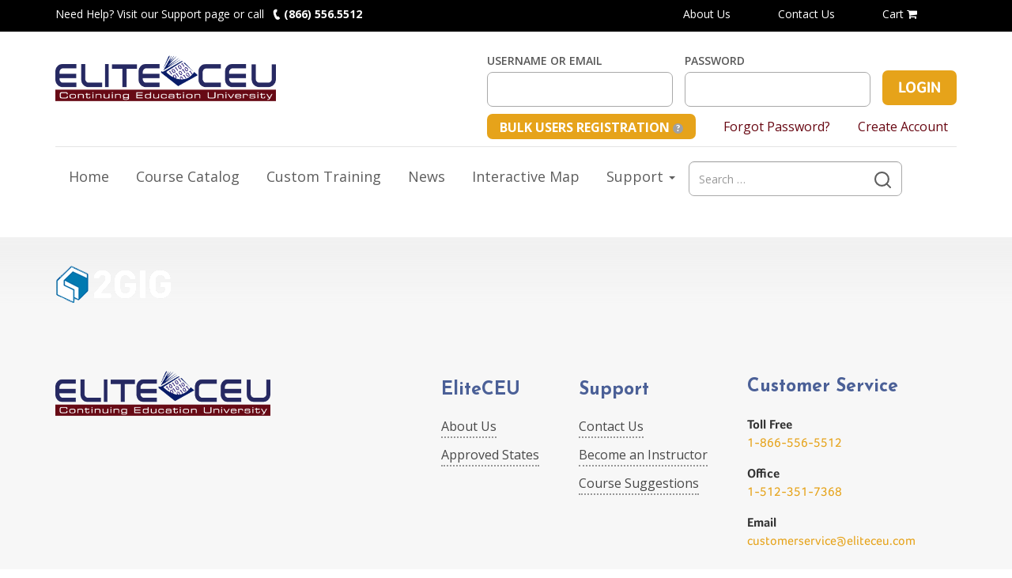

--- FILE ---
content_type: text/html; charset=UTF-8
request_url: https://eliteceu.com/custom-course-design-2/2gig-logo_clipped_rev_1_white/
body_size: 14867
content:

<!doctype html>
<html lang="en-US">
  <head>
  <meta charset="utf-8">
  <meta http-equiv="x-ua-compatible" content="ie=edge">
  <meta name="viewport" content="width=device-width, initial-scale=1">
  <link rel="stylesheet" href="https://maxcdn.bootstrapcdn.com/font-awesome/4.5.0/css/font-awesome.min.css">
  <link rel="preconnect" href="https://fonts.gstatic.com">
  <link href="https://fonts.googleapis.com/css2?family=Josefin+Sans:wght@700&family=Open+Sans:wght@400;600;700&display=swap" rel="stylesheet">
  <link href='https://fonts.googleapis.com/css?family=Roboto:400,300,500,700' rel='stylesheet' type='text/css'>
  <script src="https://use.typekit.net/fwm7byh.js"></script>
  <script>try{Typekit.load({ async: true });}catch(e){}</script>
  <meta name='robots' content='index, follow, max-image-preview:large, max-snippet:-1, max-video-preview:-1' />

<!-- Google Tag Manager for WordPress by gtm4wp.com -->
<script data-cfasync="false" data-pagespeed-no-defer>
	var gtm4wp_datalayer_name = "dataLayer";
	var dataLayer = dataLayer || [];
	const gtm4wp_use_sku_instead = 1;
	const gtm4wp_currency = 'USD';
	const gtm4wp_product_per_impression = 10;
	const gtm4wp_clear_ecommerce = false;
	const gtm4wp_datalayer_max_timeout = 2000;

	const gtm4wp_scrollerscript_debugmode         = false;
	const gtm4wp_scrollerscript_callbacktime      = 200;
	const gtm4wp_scrollerscript_readerlocation    = 300;
	const gtm4wp_scrollerscript_contentelementid  = "content";
	const gtm4wp_scrollerscript_scannertime       = 60;
</script>
<!-- End Google Tag Manager for WordPress by gtm4wp.com -->
	<!-- This site is optimized with the Yoast SEO plugin v26.7 - https://yoast.com/wordpress/plugins/seo/ -->
	<title>2gig-logo_clipped_rev_1_White - EliteCEU Continuing Education University</title>
	<link rel="canonical" href="https://eliteceu.com/custom-course-design-2/2gig-logo_clipped_rev_1_white/" />
	<meta property="og:locale" content="en_US" />
	<meta property="og:type" content="article" />
	<meta property="og:title" content="2gig-logo_clipped_rev_1_White - EliteCEU Continuing Education University" />
	<meta property="og:url" content="https://eliteceu.com/custom-course-design-2/2gig-logo_clipped_rev_1_white/" />
	<meta property="og:site_name" content="EliteCEU Continuing Education University" />
	<meta property="article:publisher" content="https://www.facebook.com/EliteCEU/" />
	<meta property="og:image" content="https://eliteceu.com/custom-course-design-2/2gig-logo_clipped_rev_1_white" />
	<meta property="og:image:width" content="157" />
	<meta property="og:image:height" content="59" />
	<meta property="og:image:type" content="image/png" />
	<meta name="twitter:card" content="summary_large_image" />
	<meta name="twitter:site" content="@eliteceu" />
	<script type="application/ld+json" class="yoast-schema-graph">{"@context":"https://schema.org","@graph":[{"@type":"WebPage","@id":"https://eliteceu.com/custom-course-design-2/2gig-logo_clipped_rev_1_white/","url":"https://eliteceu.com/custom-course-design-2/2gig-logo_clipped_rev_1_white/","name":"2gig-logo_clipped_rev_1_White - EliteCEU Continuing Education University","isPartOf":{"@id":"https://eliteceu.com/#website"},"primaryImageOfPage":{"@id":"https://eliteceu.com/custom-course-design-2/2gig-logo_clipped_rev_1_white/#primaryimage"},"image":{"@id":"https://eliteceu.com/custom-course-design-2/2gig-logo_clipped_rev_1_white/#primaryimage"},"thumbnailUrl":"https://eliteceu.com/app/uploads/2016/03/2gig-logo_clipped_rev_1_White.png","datePublished":"2017-08-23T17:19:20+00:00","breadcrumb":{"@id":"https://eliteceu.com/custom-course-design-2/2gig-logo_clipped_rev_1_white/#breadcrumb"},"inLanguage":"en-US","potentialAction":[{"@type":"ReadAction","target":["https://eliteceu.com/custom-course-design-2/2gig-logo_clipped_rev_1_white/"]}]},{"@type":"ImageObject","inLanguage":"en-US","@id":"https://eliteceu.com/custom-course-design-2/2gig-logo_clipped_rev_1_white/#primaryimage","url":"https://eliteceu.com/app/uploads/2016/03/2gig-logo_clipped_rev_1_White.png","contentUrl":"https://eliteceu.com/app/uploads/2016/03/2gig-logo_clipped_rev_1_White.png","width":157,"height":59},{"@type":"BreadcrumbList","@id":"https://eliteceu.com/custom-course-design-2/2gig-logo_clipped_rev_1_white/#breadcrumb","itemListElement":[{"@type":"ListItem","position":1,"name":"Home","item":"https://eliteceu.com/"},{"@type":"ListItem","position":2,"name":"Custom Training old","item":"https://www.eliteceu.com/custom-course-design-2/"},{"@type":"ListItem","position":3,"name":"2gig-logo_clipped_rev_1_White"}]},{"@type":"WebSite","@id":"https://eliteceu.com/#website","url":"https://eliteceu.com/","name":"EliteCEU Continuing Education University","description":"The education solution for low voltage, security, access, electrical and life safety.","publisher":{"@id":"https://eliteceu.com/#organization"},"potentialAction":[{"@type":"SearchAction","target":{"@type":"EntryPoint","urlTemplate":"https://eliteceu.com/?s={search_term_string}"},"query-input":{"@type":"PropertyValueSpecification","valueRequired":true,"valueName":"search_term_string"}}],"inLanguage":"en-US"},{"@type":"Organization","@id":"https://eliteceu.com/#organization","name":"EliteCEU","url":"https://eliteceu.com/","logo":{"@type":"ImageObject","inLanguage":"en-US","@id":"https://eliteceu.com/#/schema/logo/image/","url":"https://eliteceu.com/app/uploads/2016/03/elite-ceu-logo.png","contentUrl":"https://eliteceu.com/app/uploads/2016/03/elite-ceu-logo.png","width":293,"height":61,"caption":"EliteCEU"},"image":{"@id":"https://eliteceu.com/#/schema/logo/image/"},"sameAs":["https://www.facebook.com/EliteCEU/","https://x.com/eliteceu","https://www.linkedin.com/company/elite-ceu","https://www.youtube.com/channel/UCS_OxjLzfY5WQT2PbC0e51w"]}]}</script>
	<!-- / Yoast SEO plugin. -->


<link rel='dns-prefetch' href='//cdn.jsdelivr.net' />
<link rel="alternate" title="oEmbed (JSON)" type="application/json+oembed" href="https://eliteceu.com/wp-json/oembed/1.0/embed?url=https%3A%2F%2Feliteceu.com%2Fcustom-course-design-2%2F2gig-logo_clipped_rev_1_white%2F" />
<link rel="alternate" title="oEmbed (XML)" type="text/xml+oembed" href="https://eliteceu.com/wp-json/oembed/1.0/embed?url=https%3A%2F%2Feliteceu.com%2Fcustom-course-design-2%2F2gig-logo_clipped_rev_1_white%2F&#038;format=xml" />
<style id='wp-img-auto-sizes-contain-inline-css' type='text/css'>
img:is([sizes=auto i],[sizes^="auto," i]){contain-intrinsic-size:3000px 1500px}
/*# sourceURL=wp-img-auto-sizes-contain-inline-css */
</style>
<style id='wp-emoji-styles-inline-css' type='text/css'>

	img.wp-smiley, img.emoji {
		display: inline !important;
		border: none !important;
		box-shadow: none !important;
		height: 1em !important;
		width: 1em !important;
		margin: 0 0.07em !important;
		vertical-align: -0.1em !important;
		background: none !important;
		padding: 0 !important;
	}
/*# sourceURL=wp-emoji-styles-inline-css */
</style>
<style id='wp-block-library-inline-css' type='text/css'>
:root{--wp-block-synced-color:#7a00df;--wp-block-synced-color--rgb:122,0,223;--wp-bound-block-color:var(--wp-block-synced-color);--wp-editor-canvas-background:#ddd;--wp-admin-theme-color:#007cba;--wp-admin-theme-color--rgb:0,124,186;--wp-admin-theme-color-darker-10:#006ba1;--wp-admin-theme-color-darker-10--rgb:0,107,160.5;--wp-admin-theme-color-darker-20:#005a87;--wp-admin-theme-color-darker-20--rgb:0,90,135;--wp-admin-border-width-focus:2px}@media (min-resolution:192dpi){:root{--wp-admin-border-width-focus:1.5px}}.wp-element-button{cursor:pointer}:root .has-very-light-gray-background-color{background-color:#eee}:root .has-very-dark-gray-background-color{background-color:#313131}:root .has-very-light-gray-color{color:#eee}:root .has-very-dark-gray-color{color:#313131}:root .has-vivid-green-cyan-to-vivid-cyan-blue-gradient-background{background:linear-gradient(135deg,#00d084,#0693e3)}:root .has-purple-crush-gradient-background{background:linear-gradient(135deg,#34e2e4,#4721fb 50%,#ab1dfe)}:root .has-hazy-dawn-gradient-background{background:linear-gradient(135deg,#faaca8,#dad0ec)}:root .has-subdued-olive-gradient-background{background:linear-gradient(135deg,#fafae1,#67a671)}:root .has-atomic-cream-gradient-background{background:linear-gradient(135deg,#fdd79a,#004a59)}:root .has-nightshade-gradient-background{background:linear-gradient(135deg,#330968,#31cdcf)}:root .has-midnight-gradient-background{background:linear-gradient(135deg,#020381,#2874fc)}:root{--wp--preset--font-size--normal:16px;--wp--preset--font-size--huge:42px}.has-regular-font-size{font-size:1em}.has-larger-font-size{font-size:2.625em}.has-normal-font-size{font-size:var(--wp--preset--font-size--normal)}.has-huge-font-size{font-size:var(--wp--preset--font-size--huge)}.has-text-align-center{text-align:center}.has-text-align-left{text-align:left}.has-text-align-right{text-align:right}.has-fit-text{white-space:nowrap!important}#end-resizable-editor-section{display:none}.aligncenter{clear:both}.items-justified-left{justify-content:flex-start}.items-justified-center{justify-content:center}.items-justified-right{justify-content:flex-end}.items-justified-space-between{justify-content:space-between}.screen-reader-text{border:0;clip-path:inset(50%);height:1px;margin:-1px;overflow:hidden;padding:0;position:absolute;width:1px;word-wrap:normal!important}.screen-reader-text:focus{background-color:#ddd;clip-path:none;color:#444;display:block;font-size:1em;height:auto;left:5px;line-height:normal;padding:15px 23px 14px;text-decoration:none;top:5px;width:auto;z-index:100000}html :where(.has-border-color){border-style:solid}html :where([style*=border-top-color]){border-top-style:solid}html :where([style*=border-right-color]){border-right-style:solid}html :where([style*=border-bottom-color]){border-bottom-style:solid}html :where([style*=border-left-color]){border-left-style:solid}html :where([style*=border-width]){border-style:solid}html :where([style*=border-top-width]){border-top-style:solid}html :where([style*=border-right-width]){border-right-style:solid}html :where([style*=border-bottom-width]){border-bottom-style:solid}html :where([style*=border-left-width]){border-left-style:solid}html :where(img[class*=wp-image-]){height:auto;max-width:100%}:where(figure){margin:0 0 1em}html :where(.is-position-sticky){--wp-admin--admin-bar--position-offset:var(--wp-admin--admin-bar--height,0px)}@media screen and (max-width:600px){html :where(.is-position-sticky){--wp-admin--admin-bar--position-offset:0px}}

/*# sourceURL=wp-block-library-inline-css */
</style><link rel='stylesheet' id='wc-blocks-style-css' href='https://eliteceu.com/app/plugins/woocommerce/assets/client/blocks/wc-blocks.css?ver=wc-10.4.3' type='text/css' media='all' />
<style id='global-styles-inline-css' type='text/css'>
:root{--wp--preset--aspect-ratio--square: 1;--wp--preset--aspect-ratio--4-3: 4/3;--wp--preset--aspect-ratio--3-4: 3/4;--wp--preset--aspect-ratio--3-2: 3/2;--wp--preset--aspect-ratio--2-3: 2/3;--wp--preset--aspect-ratio--16-9: 16/9;--wp--preset--aspect-ratio--9-16: 9/16;--wp--preset--color--black: #000000;--wp--preset--color--cyan-bluish-gray: #abb8c3;--wp--preset--color--white: #ffffff;--wp--preset--color--pale-pink: #f78da7;--wp--preset--color--vivid-red: #cf2e2e;--wp--preset--color--luminous-vivid-orange: #ff6900;--wp--preset--color--luminous-vivid-amber: #fcb900;--wp--preset--color--light-green-cyan: #7bdcb5;--wp--preset--color--vivid-green-cyan: #00d084;--wp--preset--color--pale-cyan-blue: #8ed1fc;--wp--preset--color--vivid-cyan-blue: #0693e3;--wp--preset--color--vivid-purple: #9b51e0;--wp--preset--gradient--vivid-cyan-blue-to-vivid-purple: linear-gradient(135deg,rgb(6,147,227) 0%,rgb(155,81,224) 100%);--wp--preset--gradient--light-green-cyan-to-vivid-green-cyan: linear-gradient(135deg,rgb(122,220,180) 0%,rgb(0,208,130) 100%);--wp--preset--gradient--luminous-vivid-amber-to-luminous-vivid-orange: linear-gradient(135deg,rgb(252,185,0) 0%,rgb(255,105,0) 100%);--wp--preset--gradient--luminous-vivid-orange-to-vivid-red: linear-gradient(135deg,rgb(255,105,0) 0%,rgb(207,46,46) 100%);--wp--preset--gradient--very-light-gray-to-cyan-bluish-gray: linear-gradient(135deg,rgb(238,238,238) 0%,rgb(169,184,195) 100%);--wp--preset--gradient--cool-to-warm-spectrum: linear-gradient(135deg,rgb(74,234,220) 0%,rgb(151,120,209) 20%,rgb(207,42,186) 40%,rgb(238,44,130) 60%,rgb(251,105,98) 80%,rgb(254,248,76) 100%);--wp--preset--gradient--blush-light-purple: linear-gradient(135deg,rgb(255,206,236) 0%,rgb(152,150,240) 100%);--wp--preset--gradient--blush-bordeaux: linear-gradient(135deg,rgb(254,205,165) 0%,rgb(254,45,45) 50%,rgb(107,0,62) 100%);--wp--preset--gradient--luminous-dusk: linear-gradient(135deg,rgb(255,203,112) 0%,rgb(199,81,192) 50%,rgb(65,88,208) 100%);--wp--preset--gradient--pale-ocean: linear-gradient(135deg,rgb(255,245,203) 0%,rgb(182,227,212) 50%,rgb(51,167,181) 100%);--wp--preset--gradient--electric-grass: linear-gradient(135deg,rgb(202,248,128) 0%,rgb(113,206,126) 100%);--wp--preset--gradient--midnight: linear-gradient(135deg,rgb(2,3,129) 0%,rgb(40,116,252) 100%);--wp--preset--font-size--small: 13px;--wp--preset--font-size--medium: 20px;--wp--preset--font-size--large: 36px;--wp--preset--font-size--x-large: 42px;--wp--preset--spacing--20: 0.44rem;--wp--preset--spacing--30: 0.67rem;--wp--preset--spacing--40: 1rem;--wp--preset--spacing--50: 1.5rem;--wp--preset--spacing--60: 2.25rem;--wp--preset--spacing--70: 3.38rem;--wp--preset--spacing--80: 5.06rem;--wp--preset--shadow--natural: 6px 6px 9px rgba(0, 0, 0, 0.2);--wp--preset--shadow--deep: 12px 12px 50px rgba(0, 0, 0, 0.4);--wp--preset--shadow--sharp: 6px 6px 0px rgba(0, 0, 0, 0.2);--wp--preset--shadow--outlined: 6px 6px 0px -3px rgb(255, 255, 255), 6px 6px rgb(0, 0, 0);--wp--preset--shadow--crisp: 6px 6px 0px rgb(0, 0, 0);}:where(.is-layout-flex){gap: 0.5em;}:where(.is-layout-grid){gap: 0.5em;}body .is-layout-flex{display: flex;}.is-layout-flex{flex-wrap: wrap;align-items: center;}.is-layout-flex > :is(*, div){margin: 0;}body .is-layout-grid{display: grid;}.is-layout-grid > :is(*, div){margin: 0;}:where(.wp-block-columns.is-layout-flex){gap: 2em;}:where(.wp-block-columns.is-layout-grid){gap: 2em;}:where(.wp-block-post-template.is-layout-flex){gap: 1.25em;}:where(.wp-block-post-template.is-layout-grid){gap: 1.25em;}.has-black-color{color: var(--wp--preset--color--black) !important;}.has-cyan-bluish-gray-color{color: var(--wp--preset--color--cyan-bluish-gray) !important;}.has-white-color{color: var(--wp--preset--color--white) !important;}.has-pale-pink-color{color: var(--wp--preset--color--pale-pink) !important;}.has-vivid-red-color{color: var(--wp--preset--color--vivid-red) !important;}.has-luminous-vivid-orange-color{color: var(--wp--preset--color--luminous-vivid-orange) !important;}.has-luminous-vivid-amber-color{color: var(--wp--preset--color--luminous-vivid-amber) !important;}.has-light-green-cyan-color{color: var(--wp--preset--color--light-green-cyan) !important;}.has-vivid-green-cyan-color{color: var(--wp--preset--color--vivid-green-cyan) !important;}.has-pale-cyan-blue-color{color: var(--wp--preset--color--pale-cyan-blue) !important;}.has-vivid-cyan-blue-color{color: var(--wp--preset--color--vivid-cyan-blue) !important;}.has-vivid-purple-color{color: var(--wp--preset--color--vivid-purple) !important;}.has-black-background-color{background-color: var(--wp--preset--color--black) !important;}.has-cyan-bluish-gray-background-color{background-color: var(--wp--preset--color--cyan-bluish-gray) !important;}.has-white-background-color{background-color: var(--wp--preset--color--white) !important;}.has-pale-pink-background-color{background-color: var(--wp--preset--color--pale-pink) !important;}.has-vivid-red-background-color{background-color: var(--wp--preset--color--vivid-red) !important;}.has-luminous-vivid-orange-background-color{background-color: var(--wp--preset--color--luminous-vivid-orange) !important;}.has-luminous-vivid-amber-background-color{background-color: var(--wp--preset--color--luminous-vivid-amber) !important;}.has-light-green-cyan-background-color{background-color: var(--wp--preset--color--light-green-cyan) !important;}.has-vivid-green-cyan-background-color{background-color: var(--wp--preset--color--vivid-green-cyan) !important;}.has-pale-cyan-blue-background-color{background-color: var(--wp--preset--color--pale-cyan-blue) !important;}.has-vivid-cyan-blue-background-color{background-color: var(--wp--preset--color--vivid-cyan-blue) !important;}.has-vivid-purple-background-color{background-color: var(--wp--preset--color--vivid-purple) !important;}.has-black-border-color{border-color: var(--wp--preset--color--black) !important;}.has-cyan-bluish-gray-border-color{border-color: var(--wp--preset--color--cyan-bluish-gray) !important;}.has-white-border-color{border-color: var(--wp--preset--color--white) !important;}.has-pale-pink-border-color{border-color: var(--wp--preset--color--pale-pink) !important;}.has-vivid-red-border-color{border-color: var(--wp--preset--color--vivid-red) !important;}.has-luminous-vivid-orange-border-color{border-color: var(--wp--preset--color--luminous-vivid-orange) !important;}.has-luminous-vivid-amber-border-color{border-color: var(--wp--preset--color--luminous-vivid-amber) !important;}.has-light-green-cyan-border-color{border-color: var(--wp--preset--color--light-green-cyan) !important;}.has-vivid-green-cyan-border-color{border-color: var(--wp--preset--color--vivid-green-cyan) !important;}.has-pale-cyan-blue-border-color{border-color: var(--wp--preset--color--pale-cyan-blue) !important;}.has-vivid-cyan-blue-border-color{border-color: var(--wp--preset--color--vivid-cyan-blue) !important;}.has-vivid-purple-border-color{border-color: var(--wp--preset--color--vivid-purple) !important;}.has-vivid-cyan-blue-to-vivid-purple-gradient-background{background: var(--wp--preset--gradient--vivid-cyan-blue-to-vivid-purple) !important;}.has-light-green-cyan-to-vivid-green-cyan-gradient-background{background: var(--wp--preset--gradient--light-green-cyan-to-vivid-green-cyan) !important;}.has-luminous-vivid-amber-to-luminous-vivid-orange-gradient-background{background: var(--wp--preset--gradient--luminous-vivid-amber-to-luminous-vivid-orange) !important;}.has-luminous-vivid-orange-to-vivid-red-gradient-background{background: var(--wp--preset--gradient--luminous-vivid-orange-to-vivid-red) !important;}.has-very-light-gray-to-cyan-bluish-gray-gradient-background{background: var(--wp--preset--gradient--very-light-gray-to-cyan-bluish-gray) !important;}.has-cool-to-warm-spectrum-gradient-background{background: var(--wp--preset--gradient--cool-to-warm-spectrum) !important;}.has-blush-light-purple-gradient-background{background: var(--wp--preset--gradient--blush-light-purple) !important;}.has-blush-bordeaux-gradient-background{background: var(--wp--preset--gradient--blush-bordeaux) !important;}.has-luminous-dusk-gradient-background{background: var(--wp--preset--gradient--luminous-dusk) !important;}.has-pale-ocean-gradient-background{background: var(--wp--preset--gradient--pale-ocean) !important;}.has-electric-grass-gradient-background{background: var(--wp--preset--gradient--electric-grass) !important;}.has-midnight-gradient-background{background: var(--wp--preset--gradient--midnight) !important;}.has-small-font-size{font-size: var(--wp--preset--font-size--small) !important;}.has-medium-font-size{font-size: var(--wp--preset--font-size--medium) !important;}.has-large-font-size{font-size: var(--wp--preset--font-size--large) !important;}.has-x-large-font-size{font-size: var(--wp--preset--font-size--x-large) !important;}
/*# sourceURL=global-styles-inline-css */
</style>

<style id='classic-theme-styles-inline-css' type='text/css'>
/*! This file is auto-generated */
.wp-block-button__link{color:#fff;background-color:#32373c;border-radius:9999px;box-shadow:none;text-decoration:none;padding:calc(.667em + 2px) calc(1.333em + 2px);font-size:1.125em}.wp-block-file__button{background:#32373c;color:#fff;text-decoration:none}
/*# sourceURL=/wp-includes/css/classic-themes.min.css */
</style>
<link rel='stylesheet' id='woocommerce-layout-css' href='https://eliteceu.com/app/plugins/woocommerce/assets/css/woocommerce-layout.css?ver=10.4.3' type='text/css' media='all' />
<link rel='stylesheet' id='woocommerce-smallscreen-css' href='https://eliteceu.com/app/plugins/woocommerce/assets/css/woocommerce-smallscreen.css?ver=10.4.3' type='text/css' media='only screen and (max-width: 768px)' />
<link rel='stylesheet' id='woocommerce-general-css' href='https://eliteceu.com/app/plugins/woocommerce/assets/css/woocommerce.css?ver=10.4.3' type='text/css' media='all' />
<style id='woocommerce-inline-inline-css' type='text/css'>
.woocommerce form .form-row .required { visibility: visible; }
/*# sourceURL=woocommerce-inline-inline-css */
</style>
<link rel='stylesheet' id='articulate-custom-css-css' href='https://eliteceu.com/app/plugins/eliteceu-insert-or-embed-articulate-content-into-wordpress-premium/css/frontend.css?ver=6.9' type='text/css' media='all' />
<link rel='stylesheet' id='sage/css-css' href='https://eliteceu.com/app/themes/eliteceu/dist/styles/main.css' type='text/css' media='all' />
<link rel='stylesheet' id='slick-css' href='//cdn.jsdelivr.net/npm/slick-carousel@1.8.1/slick/slick.css' type='text/css' media='all' />
<script type="text/javascript" src="https://eliteceu.com/wp/wp-includes/js/jquery/jquery.min.js?ver=3.7.1" id="jquery-core-js"></script>
<script type="text/javascript" src="https://eliteceu.com/wp/wp-includes/js/jquery/jquery-migrate.min.js?ver=3.4.1" id="jquery-migrate-js"></script>
<script type="text/javascript" src="https://eliteceu.com/app/plugins/woocommerce/assets/js/jquery-blockui/jquery.blockUI.min.js?ver=2.7.0-wc.10.4.3" id="wc-jquery-blockui-js" defer="defer" data-wp-strategy="defer"></script>
<script type="text/javascript" id="wc-add-to-cart-js-extra">
/* <![CDATA[ */
var wc_add_to_cart_params = {"ajax_url":"/wp/wp-admin/admin-ajax.php","wc_ajax_url":"/?wc-ajax=%%endpoint%%","i18n_view_cart":"View cart","cart_url":"https://eliteceu.com/cart/","is_cart":"","cart_redirect_after_add":"yes"};
//# sourceURL=wc-add-to-cart-js-extra
/* ]]> */
</script>
<script type="text/javascript" src="https://eliteceu.com/app/plugins/woocommerce/assets/js/frontend/add-to-cart.min.js?ver=10.4.3" id="wc-add-to-cart-js" defer="defer" data-wp-strategy="defer"></script>
<script type="text/javascript" src="https://eliteceu.com/app/plugins/woocommerce/assets/js/js-cookie/js.cookie.min.js?ver=2.1.4-wc.10.4.3" id="wc-js-cookie-js" defer="defer" data-wp-strategy="defer"></script>
<script type="text/javascript" id="woocommerce-js-extra">
/* <![CDATA[ */
var woocommerce_params = {"ajax_url":"/wp/wp-admin/admin-ajax.php","wc_ajax_url":"/?wc-ajax=%%endpoint%%","i18n_password_show":"Show password","i18n_password_hide":"Hide password"};
//# sourceURL=woocommerce-js-extra
/* ]]> */
</script>
<script type="text/javascript" src="https://eliteceu.com/app/plugins/woocommerce/assets/js/frontend/woocommerce.min.js?ver=10.4.3" id="woocommerce-js" defer="defer" data-wp-strategy="defer"></script>
<script type="text/javascript" src="https://eliteceu.com/app/plugins/duracelltomi-google-tag-manager/dist/js/analytics-talk-content-tracking.js?ver=1.22.3" id="gtm4wp-scroll-tracking-js"></script>
<script type="text/javascript" src="https://eliteceu.com/app/plugins/eliteceu-insert-or-embed-articulate-content-into-wordpress-premium/js/frontend.js?ver=6.9" id="articulate-custom-js-js"></script>
<script type="text/javascript" id="enhanced-ecommerce-google-analytics-js-extra">
/* <![CDATA[ */
var ConvAioGlobal = {"nonce":"5b38b7fcb3"};
//# sourceURL=enhanced-ecommerce-google-analytics-js-extra
/* ]]> */
</script>
<script data-cfasync="false" data-no-optimize="1" data-pagespeed-no-defer type="text/javascript" src="https://eliteceu.com/app/plugins/enhanced-e-commerce-for-woocommerce-store/public/js/con-gtm-google-analytics.js?ver=7.2.14" id="enhanced-ecommerce-google-analytics-js"></script>
<script data-cfasync="false" data-no-optimize="1" data-pagespeed-no-defer type="text/javascript" id="enhanced-ecommerce-google-analytics-js-after">
/* <![CDATA[ */
tvc_smd={"tvc_wcv":"10.4.3","tvc_wpv":"6.9","tvc_eev":"7.2.14","tvc_sub_data":{"sub_id":"77995","cu_id":"67659","pl_id":"1","ga_tra_option":"","ga_property_id":"","ga_measurement_id":"","ga_ads_id":"","ga_gmc_id":"","ga_gmc_id_p":"","op_gtag_js":"0","op_en_e_t":"0","op_rm_t_t":"0","op_dy_rm_t_t":"0","op_li_ga_wi_ads":"0","gmc_is_product_sync":"0","gmc_is_site_verified":"0","gmc_is_domain_claim":"0","gmc_product_count":"0","fb_pixel_id":""}};
//# sourceURL=enhanced-ecommerce-google-analytics-js-after
/* ]]> */
</script>
<script type="text/javascript" src="//cdn.jsdelivr.net/npm/slick-carousel@1.8.1/slick/slick.min.js?ver=1" id="slick-js"></script>
<link rel="https://api.w.org/" href="https://eliteceu.com/wp-json/" /><link rel="alternate" title="JSON" type="application/json" href="https://eliteceu.com/wp-json/wp/v2/media/90836" /><link rel="EditURI" type="application/rsd+xml" title="RSD" href="https://eliteceu.com/wp/xmlrpc.php?rsd" />
<meta name="generator" content="WordPress 6.9" />
<meta name="generator" content="WooCommerce 10.4.3" />
<link rel='shortlink' href='https://eliteceu.com/?p=90836' />

<!-- Google Tag Manager for WordPress by gtm4wp.com -->
<!-- GTM Container placement set to manual -->
<script data-cfasync="false" data-pagespeed-no-defer>
	var dataLayer_content = {"visitorLoginState":"logged-out","visitorType":"visitor-logged-out","visitorEmail":"","visitorEmailHash":"","pageTitle":"2gig-logo_clipped_rev_1_White - EliteCEU Continuing Education University","pagePostType":"attachment","pagePostType2":"single-attachment","pagePostAuthor":"April Monroe","pagePostDate":"August 23, 2017","pagePostDateYear":2017,"pagePostDateMonth":8,"pagePostDateDay":23,"pagePostDateDayName":"Wednesday","pagePostDateHour":12,"pagePostDateMinute":19,"pagePostDateIso":"2017-08-23T12:19:20-05:00","pagePostDateUnix":1503490760,"browserName":"","browserVersion":"","browserEngineName":"","browserEngineVersion":"","osName":"","osVersion":"","deviceType":"bot","deviceManufacturer":"","deviceModel":"","postCountOnPage":1,"postCountTotal":1,"postID":90836};
	dataLayer.push( dataLayer_content );
</script>
<script data-cfasync="false" data-pagespeed-no-defer>
(function(w,d,s,l,i){w[l]=w[l]||[];w[l].push({'gtm.start':
new Date().getTime(),event:'gtm.js'});var f=d.getElementsByTagName(s)[0],
j=d.createElement(s),dl=l!='dataLayer'?'&l='+l:'';j.async=true;j.src=
'//www.googletagmanager.com/gtm.js?id='+i+dl;f.parentNode.insertBefore(j,f);
})(window,document,'script','dataLayer','GTM-KHX6WW');
</script>
<!-- End Google Tag Manager for WordPress by gtm4wp.com -->	<noscript><style>.woocommerce-product-gallery{ opacity: 1 !important; }</style></noscript>
	<style type="text/css">.recentcomments a{display:inline !important;padding:0 !important;margin:0 !important;}</style>        <script data-cfasync="false" data-no-optimize="1" data-pagespeed-no-defer>
            var tvc_lc = 'USD';
        </script>
        <script data-cfasync="false" data-no-optimize="1" data-pagespeed-no-defer>
            var tvc_lc = 'USD';
        </script>
<script data-cfasync="false" data-pagespeed-no-defer type="text/javascript">
      window.dataLayer = window.dataLayer || [];
      dataLayer.push({"event":"begin_datalayer","conv_track_email":"1","conv_track_phone":"1","conv_track_address":"1","conv_track_page_scroll":"1","conv_track_file_download":"1","conv_track_author":"1","conv_track_signup":"1","conv_track_signin":"1"});
    </script>    <!-- Google Tag Manager by Conversios-->
    <script>
      (function(w, d, s, l, i) {
        w[l] = w[l] || [];
        w[l].push({
          'gtm.start': new Date().getTime(),
          event: 'gtm.js'
        });
        var f = d.getElementsByTagName(s)[0],
          j = d.createElement(s),
          dl = l != 'dataLayer' ? '&l=' + l : '';
        j.async = true;
        j.src =
          'https://www.googletagmanager.com/gtm.js?id=' + i + dl;
        f.parentNode.insertBefore(j, f);
      })(window, document, 'script', 'dataLayer', 'GTM-NGTQ2D2P');
    </script>
    <!-- End Google Tag Manager -->
      <script>
      (window.gaDevIds = window.gaDevIds || []).push('5CDcaG');
    </script>
          <script data-cfasync="false" data-no-optimize="1" data-pagespeed-no-defer>
            var tvc_lc = 'USD';
        </script>
        <script data-cfasync="false" data-no-optimize="1" data-pagespeed-no-defer>
            var tvc_lc = 'USD';
        </script>
<link rel="icon" href="https://eliteceu.com/app/uploads/2020/05/cropped-Elite-CEU-Favicon-browser-tab-icon-32x32.png" sizes="32x32" />
<link rel="icon" href="https://eliteceu.com/app/uploads/2020/05/cropped-Elite-CEU-Favicon-browser-tab-icon-192x192.png" sizes="192x192" />
<link rel="apple-touch-icon" href="https://eliteceu.com/app/uploads/2020/05/cropped-Elite-CEU-Favicon-browser-tab-icon-180x180.png" />
<meta name="msapplication-TileImage" content="https://eliteceu.com/app/uploads/2020/05/cropped-Elite-CEU-Favicon-browser-tab-icon-270x270.png" />
</head>
  <body class="attachment wp-singular attachment-template-default attachmentid-90836 attachment-png wp-theme-eliteceu theme-eliteceu woocommerce-no-js 2gig-logo_clipped_rev_1_white">
  
<!-- GTM Container placement set to manual -->
<!-- Google Tag Manager (noscript) -->
				<noscript><iframe src="https://www.googletagmanager.com/ns.html?id=GTM-KHX6WW" height="0" width="0" style="display:none;visibility:hidden" aria-hidden="true"></iframe></noscript>
<!-- End Google Tag Manager (noscript) -->  
<div class="page-header" style="background-image: url()">
	
<header class="site-header">
	<div class="top-bar">
	<div class="container">
		<div class="phone">
			Need Help? Visit our Support page or call <img src="https://eliteceu.com/app/themes/eliteceu/dist/images/header/phone.svg"> <a href="tel:18665565512"><b>(866) 556.5512</b></a>
		</div>
		<div class="nav">
		<div class="menu-top-header-menu-container"><ul id="menu-top-header-menu" class="menu"><li id="menu-item-38425" class="menu-item menu-item-type-post_type menu-item-object-page menu-item-38425"><a href="https://eliteceu.com/about-us/">About Us</a></li>
<li id="menu-item-38426" class="menu-item menu-item-type-post_type menu-item-object-page menu-item-38426"><a href="https://eliteceu.com/contact-us/">Contact Us</a></li>
<li id="menu-item-131704" class="menu-item menu-item-type-post_type menu-item-object-page menu-item-131704"><a href="https://eliteceu.com/cart/">Cart <i class="fa fa-shopping-cart"></i></a></li>
</ul></div>		</div>
	</div>
</div>

	<div class="container new-container-fluid">

		<a href="https://eliteceu.com" class="brand">
	<img src="https://eliteceu.com/app/uploads/2018/09/EliteCEU-logo.png" alt="EliteCEU Continuing Education University">
</a>

		
		<div class="user-area">
			<div class="logged-out">
			<form name="loginform" id="loginform" action="https://eliteceu.com/wp/wp-login.php" method="post"><p class="login-username">
				<label for="user_login">Username or Email</label>
				<input type="text" name="log" id="user_login" autocomplete="username" class="input" value="" size="20" />
			</p><p class="login-password">
				<label for="user_pass">Password</label>
				<input type="password" name="pwd" id="user_pass" autocomplete="current-password" spellcheck="false" class="input" value="" size="20" />
			</p><p class="login-submit">
				<input type="submit" name="wp-submit" id="wp-submit" class="button button-primary" value="Login" />
				<input type="hidden" name="redirect_to" value="https://eliteceu.com/custom-course-design-2/2gig-logo_clipped_rev_1_white/" />
			</p></form>			<div class="login-options">
				<div class="bulk-register">
					<a href="/bulk-user-registration">
						Bulk Users Registration
						<img src="https://eliteceu.com/app/themes/eliteceu/dist/images/header/tooltip.svg" data-toggle="tooltip" title="Register multiple users at once">
					</a>
				</div>
				<div class="forgot-password">
					<a class="lost-password-button" href="#" data-toggle="modal" data-target="#lost-password-modal">Forgot Password?</a>
				</div>
				<div class="new-user">
					<a href="/register-user-account">Create Account</a>
				</div>
			</div>
		</div>
	</div>

		<div class="mobile-menu">
	<div class="navbar-header">
					<button type="button" class="login-button" data-toggle="modal" data-target="#login-modal">Login</button>
		
		<button type="button" class="navbar-toggle" data-toggle="collapse" data-target="#mobile-menu">
			<span class="sr-only">Menu</span>
			<span class="icon-bar bar1"></span>
			<span class="icon-bar bar2"></span>
			<span class="icon-bar bar3"></span>
		</button>
	</div>

	<nav class="collapse navbar-collapse" id="mobile-menu" role="navigation">
		<form role="search" method="get" class="search-form" action="https://eliteceu.com/">
				<label>
					<span class="screen-reader-text">Search for:</span>
					<input type="search" class="search-field" placeholder="Search &hellip;" value="" name="s" />
				</label>
				<input type="submit" class="search-submit" value="Search" />
			</form>		<div class="menu-primary-nav-container"><ul id="menu-primary-nav" class="nav"><li id="menu-item-911296" class="menu-item menu-item-type-custom menu-item-object-custom menu-item-911296"><a title="Home" href="/">Home</a></li>
<li id="menu-item-38459" class="menu-item menu-item-type-post_type menu-item-object-page menu-item-38459"><a title="Course Catalog" href="https://eliteceu.com/shop/">Course Catalog</a></li>
<li id="menu-item-705502" class="menu-item menu-item-type-post_type menu-item-object-page menu-item-705502"><a title="Custom Training" href="https://eliteceu.com/custom-course-design/">Custom Training</a></li>
<li id="menu-item-67" class="menu-item menu-item-type-post_type menu-item-object-page menu-item-67"><a title="News" href="https://eliteceu.com/news/">News</a></li>
<li id="menu-item-49220" class="menu-item menu-item-type-post_type menu-item-object-page menu-item-49220"><a title="Interactive Map" href="https://eliteceu.com/states/">Interactive Map</a></li>
<li id="menu-item-57" class="menu-item menu-item-type-custom menu-item-object-custom menu-item-has-children menu-item-57 dropdown"><a title="Support" href="#" data-toggle="dropdown" class="dropdown-toggle" aria-haspopup="true">Support <span class="caret"></span></a>
<ul role="menu" class=" dropdown-menu">
	<li id="menu-item-60" class="menu-item menu-item-type-post_type menu-item-object-page menu-item-60"><a title="FAQs" href="https://eliteceu.com/faqs/">FAQs</a></li>
	<li id="menu-item-78635" class="menu-item menu-item-type-custom menu-item-object-custom menu-item-78635"><a title="Technical Issues" href="https://eliteceu.com/faqs/#technical-issues">Technical Issues</a></li>
	<li id="menu-item-258" class="menu-item menu-item-type-post_type menu-item-object-page menu-item-258"><a title="Contact Us" href="https://eliteceu.com/contact-us/">Contact Us</a></li>
</ul>
</li>
</ul></div>		<div class="menu-top-header-menu-container"><ul id="menu-top-header-menu-1" class="nav"><li class="menu-item menu-item-type-post_type menu-item-object-page menu-item-38425"><a href="https://eliteceu.com/about-us/">About Us</a></li>
<li class="menu-item menu-item-type-post_type menu-item-object-page menu-item-38426"><a href="https://eliteceu.com/contact-us/">Contact Us</a></li>
<li class="menu-item menu-item-type-post_type menu-item-object-page menu-item-131704"><a href="https://eliteceu.com/cart/">Cart <i class="fa fa-shopping-cart"></i></a></li>
</ul></div>		<ul class="social-media">
	<li class="facebook">
		<a target="_blank" href="http://www.facebook.com/EliteCEU"><svg width="8px" height="15px" viewBox="0 0 8 15" version="1.1" xmlns="http://www.w3.org/2000/svg" xmlns:xlink="http://www.w3.org/1999/xlink">
<g id="Home" transform="translate(-879.000000, -102.000000)" fill="#B5B5B5">
<path d="M880.875,107 L879,107 L879,109.5 L880.875,109.5 L880.875,117 L884,117 L884,109.5 L886.27625,109.5 L886.5,107 L884,107 L884,105.958125 C884,105.36125 884.12,105.125 884.696875,105.125 L886.5,105.125 L886.5,102 L884.12,102 C881.8725,102 880.875,102.989375 880.875,104.884375 L880.875,107 Z" id="Shape"></path>
</g>
</svg></a>
	</li>
	<li class="twitter">
		<a target="_blank" href="http://www.twitter.com/eliteCEU"><svg width="18px" height="14px" viewBox="0 0 18 14" version="1.1" xmlns="http://www.w3.org/2000/svg" xmlns:xlink="http://www.w3.org/1999/xlink">
<g id="Home" transform="translate(-922.000000, -103.000000)" fill="#B5B5B5">
<path d="M939.288146,104.841107 C938.67968,105.111231 938.025734,105.29315 937.339401,105.375152 C938.040205,104.955496 938.578384,104.290525 938.83128,103.498072 C938.175956,103.886719 937.449655,104.169245 936.676497,104.321534 C936.058384,103.662075 935.17566,103.25 934.19991,103.25 C932.009295,103.25 930.399582,105.293839 930.894348,107.415546 C928.075283,107.274282 925.575267,105.923667 923.901468,103.87087 C923.012543,105.395824 923.440468,107.390738 924.950952,108.400943 C924.395546,108.383027 923.871838,108.230738 923.414971,107.976464 C923.37776,109.548277 924.504422,111.018794 926.136185,111.346112 C925.658646,111.47566 925.135628,111.50598 924.603651,111.403995 C925.035021,112.751854 926.287785,113.732428 927.773462,113.759992 C926.347047,114.878384 924.549902,115.377974 922.75,115.165734 C924.251526,116.128392 926.035578,116.69 927.951247,116.69 C934.250902,116.69 937.810049,111.369541 937.595053,106.597596 C938.257957,106.118679 938.833347,105.521239 939.288146,104.841107 L939.288146,104.841107 Z" id="Shape"></path>
</g>
</svg></a>
	</li>
	<li class="linkedin">
		<a target="_blank" href="http://www.linkedin.com/companies/elite-ceu?trk=co_search_results&goback=.cps_1285269231350_1"><svg width="16px" height="15px" viewBox="0 0 16 15" version="1.1" xmlns="http://www.w3.org/2000/svg" xmlns:xlink="http://www.w3.org/1999/xlink">
<g id="Home" transform="translate(-975.000000, -102.000000)" fill="#B5B5B5">
<path d="M978.3625,103.630435 C978.3625,104.531087 977.66875,105.26087 976.8125,105.26087 C975.95625,105.26087 975.2625,104.531087 975.2625,103.630435 C975.2625,102.730435 975.95625,102 976.8125,102 C977.66875,102 978.3625,102.730435 978.3625,103.630435 Z M978.375,106.565217 L975.25,106.565217 L975.25,117 L978.375,117 L978.375,106.565217 Z M983.36375,106.565217 L980.25875,106.565217 L980.25875,117 L983.364375,117 L983.364375,111.522391 C983.364375,108.476739 987.1325,108.227609 987.1325,111.522391 L987.1325,117 L990.25,117 L990.25,110.392826 C990.25,105.253696 984.67375,105.44087 983.36375,107.970652 L983.36375,106.565217 Z" id="Shape"></path>
</g>
</svg></a>
	</li>
	<li class="googleplus">
		<svg xmlns="http://www.w3.org/2000/svg" xmlns:xlink="http://www.w3.org/1999/xlink" width="29px" height="19px" version="1.1" viewBox="0 0 458.246 360">
	<g transform="translate(0, -50)">
		<path style="fill:#B5B5B5;" d="M160.777,259.368h71.594c-12.567,35.53-46.603,61.004-86.45,60.71
			c-48.349-0.357-88.327-39.035-90.204-87.349c-2.012-51.789,39.537-94.563,90.887-94.563c23.479,0,44.905,8.946,61.058,23.605
			c3.826,3.473,9.65,3.495,13.413-0.047l26.296-24.749c4.112-3.871,4.127-10.408,0.027-14.292
			c-25.617-24.269-59.981-39.396-97.876-40.136C68.696,80.969,0.567,147.238,0.004,228.078
			c-0.568,81.447,65.285,147.649,146.6,147.649c78.199,0,142.081-61.229,146.36-138.358c0.114-0.967,0.189-33.648,0.189-33.648
			H160.777c-5.426,0-9.824,4.398-9.824,9.824v35.999C150.953,254.97,155.352,259.368,160.777,259.368z"/>
		<path style="fill:#B5B5B5;" d="M414.464,206.99v-35.173c0-4.755-3.854-8.609-8.609-8.609h-29.604c-4.755,0-8.609,3.854-8.609,8.609
			v35.173h-35.173c-4.755,0-8.609,3.854-8.609,8.609v29.604c0,4.755,3.854,8.609,8.609,8.609h35.173v35.173
			c0,4.755,3.854,8.609,8.609,8.609h29.604c4.755,0,8.609-3.854,8.609-8.609v-35.173h35.173c4.755,0,8.609-3.854,8.609-8.609v-29.604
			c0-4.755-3.854-8.609-8.609-8.609L414.464,206.99L414.464,206.99z"/>
	</g>
</svg>	</li>
</ul>
	</nav>
</div>

		<div class="desktop-menu">
	<nav role="navigation">
		<div class="menu-primary-nav-container"><ul id="menu-primary-nav-1" class="nav"><li class="menu-item menu-item-type-custom menu-item-object-custom menu-item-911296"><a title="Home" href="/">Home</a></li>
<li class="menu-item menu-item-type-post_type menu-item-object-page menu-item-38459"><a title="Course Catalog" href="https://eliteceu.com/shop/">Course Catalog</a></li>
<li class="menu-item menu-item-type-post_type menu-item-object-page menu-item-705502"><a title="Custom Training" href="https://eliteceu.com/custom-course-design/">Custom Training</a></li>
<li class="menu-item menu-item-type-post_type menu-item-object-page menu-item-67"><a title="News" href="https://eliteceu.com/news/">News</a></li>
<li class="menu-item menu-item-type-post_type menu-item-object-page menu-item-49220"><a title="Interactive Map" href="https://eliteceu.com/states/">Interactive Map</a></li>
<li class="menu-item menu-item-type-custom menu-item-object-custom menu-item-has-children menu-item-57 dropdown"><a title="Support" href="#" data-toggle="dropdown" class="dropdown-toggle" aria-haspopup="true">Support <span class="caret"></span></a>
<ul role="menu" class=" dropdown-menu">
	<li class="menu-item menu-item-type-post_type menu-item-object-page menu-item-60"><a title="FAQs" href="https://eliteceu.com/faqs/">FAQs</a></li>
	<li class="menu-item menu-item-type-custom menu-item-object-custom menu-item-78635"><a title="Technical Issues" href="https://eliteceu.com/faqs/#technical-issues">Technical Issues</a></li>
	<li class="menu-item menu-item-type-post_type menu-item-object-page menu-item-258"><a title="Contact Us" href="https://eliteceu.com/contact-us/">Contact Us</a></li>
</ul>
</li>
</ul></div>	</nav>
	<form role="search" method="get" class="search-form" action="https://eliteceu.com/">
				<label>
					<span class="screen-reader-text">Search for:</span>
					<input type="search" class="search-field" placeholder="Search &hellip;" value="" name="s" />
				</label>
				<input type="submit" class="search-submit" value="Search" />
			</form></div>

	</div>

</header>
	<h1>2gig-logo_clipped_rev_1_White</h1>
</div>

    <div class="wrap container" role="document">
      <div class="content row">
        <main class="main">
            <p class="attachment"><a href='https://eliteceu.com/app/uploads/2016/03/2gig-logo_clipped_rev_1_White.png'><img decoding="async" width="157" height="59" src="https://eliteceu.com/app/uploads/2016/03/2gig-logo_clipped_rev_1_White.png" class="attachment-medium size-medium" alt="" /></a></p>
        </main><!-- /.main -->
              </div><!-- /.content -->
    </div><!-- /.wrap -->

    <div class="clearfix"></div>

<footer>
	<div class="container new-container-fluid">
		<div class="row">
			<div class="col-12 col-lg-4 logo-footer">
				<img src="https://eliteceu.com/app/uploads/2018/09/EliteCEU-logo.png" alt="">
				<div class="payment">
					<img width="243" src="https://eliteceu.com/app/themes/eliteceu/assets/images/payment.png" alt="">
				</div>
			</div>
			<div class="col-12 col-lg-offset-1 col-lg-7">
				<section class="widget nav_menu-2 widget_nav_menu"><div class="menu-footer-container"><ul id="menu-footer" class="menu"><li id="menu-item-38415" class="menu-item menu-item-type-custom menu-item-object-custom menu-item-has-children menu-item-38415"><a href="#">EliteCEU</a>
<ul class="sub-menu">
	<li id="menu-item-38416" class="menu-item menu-item-type-post_type menu-item-object-page menu-item-38416"><a href="https://eliteceu.com/about-us/">About Us</a></li>
	<li id="menu-item-38417" class="menu-item menu-item-type-post_type menu-item-object-page menu-item-38417"><a href="https://eliteceu.com/states/">Approved States</a></li>
</ul>
</li>
<li id="menu-item-38418" class="menu-item menu-item-type-custom menu-item-object-custom menu-item-has-children menu-item-38418"><a href="#">Support</a>
<ul class="sub-menu">
	<li id="menu-item-38421" class="menu-item menu-item-type-post_type menu-item-object-page menu-item-38421"><a href="https://eliteceu.com/contact-us/">Contact Us</a></li>
	<li id="menu-item-38423" class="menu-item menu-item-type-post_type menu-item-object-page menu-item-38423"><a href="https://eliteceu.com/become-an-instructor/">Become an Instructor</a></li>
	<li id="menu-item-38424" class="menu-item menu-item-type-post_type menu-item-object-page menu-item-38424"><a href="https://eliteceu.com/course-suggestions/">Course Suggestions</a></li>
</ul>
</li>
</ul></div></section><section class="widget text-2 widget_text"><h3>Customer Service</h3>			<div class="textwidget"><p><b>Toll Free</b><br>
<a href="tel:18665565512">1-866-556-5512</a></p>

<p><b>Office</b><br>
<a href="tel:15123517368">1-512-351-7368</a></p>

<p><b>Email</b><br>
<a href="mailto:customerservice@eliteceu.com">customerservice@eliteceu.com</a></p>
</div>
		</section>			</div>
		</div>
	</div>
	<div class="bottom-footer">
		<div class="container">
			<div class="col-12 col-lg-7 no-gutter">
				<div class="menu-bottom-footer-container"><ul id="menu-bottom-footer" class="nav navbar-nav "><li id="menu-item-38427" class="menu-item menu-item-type-post_type menu-item-object-page menu-item-38427"><a href="https://eliteceu.com/site-map/">Site Map</a></li>
<li id="menu-item-38428" class="menu-item menu-item-type-post_type menu-item-object-page menu-item-38428"><a href="https://eliteceu.com/terms-conditions/">Terms &#038; Conditions</a></li>
<li id="menu-item-38429" class="menu-item menu-item-type-post_type menu-item-object-page menu-item-38429"><a href="https://eliteceu.com/privacy-policy/">Privacy Policy</a></li>
<li id="menu-item-38430" class="menu-item menu-item-type-post_type menu-item-object-page menu-item-38430"><a href="https://eliteceu.com/copyright-notice/">Copyright Notice</a></li>
</ul></div>		    </div>
		    <div class="col-12 col-lg-5 no-gutter copyright">
				© 2026 Elite CEU, Inc. All rights reserved.
		    </div>
		</div>
	</div>
</footer>
    <script data-cfasync="false" data-no-optimize="1" data-pagespeed-no-defer>
      tvc_js = new TVC_GTM_Enhanced({"affiliation":"EliteCEU Continuing Education University","is_admin":"","tracking_option":"","property_id":"","measurement_id":"","google_ads_id":"","fb_pixel_id":"","tvc_ajax_url":"https:\/\/eliteceu.com\/wp\/wp-admin\/admin-ajax.php"});
      
      
          </script>
<script type="speculationrules">
{"prefetch":[{"source":"document","where":{"and":[{"href_matches":"/*"},{"not":{"href_matches":["/wp/wp-*.php","/wp/wp-admin/*","/app/uploads/*","/app/*","/app/plugins/*","/app/themes/eliteceu/*","/*\\?(.+)"]}},{"not":{"selector_matches":"a[rel~=\"nofollow\"]"}},{"not":{"selector_matches":".no-prefetch, .no-prefetch a"}}]},"eagerness":"conservative"}]}
</script>
    <script data-cfasync="false" data-pagespeed-no-defer  type="text/javascript">
      // Gravity - FormSubmit event

      // when ajax method
      jQuery(document).on('gform_confirmation_loaded', function(event, formId) {
        //var form = window['gform'].forms[formId];
        var datalayer = {
          event: 'form_lead_submit',
          cov_form_type: "Gravity Form Plugin",
          cov_form_id: formId,
          cov_form_name: jQuery(this).data('title') || jQuery('.gform_title').text() || 'Form id:' + formId,
        };
        window.dataLayer = window.dataLayer || [];
        window.dataLayer.push(datalayer);
      });

      // when no ajax
      jQuery(document).on('gform_post_render', function(event, formId) {
        jQuery('#gform_' + formId).on('submit', function() {
          var datalayer = {
            event: 'form_lead_submit',
            cov_form_type: "Gravity Form Plugin",
            cov_form_id: formId,
            cov_form_name: jQuery(this).data('title') || jQuery('.gform_title').text() || 'Form id-' + formId,
          };
          window.dataLayer = window.dataLayer || [];
          window.dataLayer.push(datalayer);
        });
      });
    </script>
      <script data-cfasync="false" data-no-optimize="1" data-pagespeed-no-defer>
      document.addEventListener('DOMContentLoaded', function() {
        var downloadLinks = document.querySelectorAll('a[href]');

        downloadLinks.forEach(function(link) {
          link.addEventListener('click', function(event) {
            var fileUrl = link.href;
            var fileName = fileUrl.substring(fileUrl.lastIndexOf('/') + 1);
            var linkText = link.innerText || link.textContent;
            var linkUrl = link.href;

            var fileExtensionPattern = /\.(pdf|xlsx?|docx?|txt|rtf|csv|exe|key|pptx?|ppt|7z|pkg|rar|gz|zip|avi|mov|mp4|mpe?g|wmv|midi?|mp3|wav|wma)$/i;

            if (fileExtensionPattern.test(fileUrl)) {
              window.dataLayer = window.dataLayer || [];
              window.dataLayer.push({
                event: 'file_download',
                file_name: fileName,
                link_text: linkText,
                link_url: linkUrl
              });
            }
          });
        });
      });
    </script>
    	<script type='text/javascript'>
		(function () {
			var c = document.body.className;
			c = c.replace(/woocommerce-no-js/, 'woocommerce-js');
			document.body.className = c;
		})();
	</script>
	<script type="text/javascript" id="eliteceu-proctorexams-sso-js-extra">
/* <![CDATA[ */
var sso_ajax = {"ajax_url":"https://eliteceu.com/wp/wp-admin/admin-ajax.php"};
//# sourceURL=eliteceu-proctorexams-sso-js-extra
/* ]]> */
</script>
<script type="text/javascript" src="https://eliteceu.com/app/plugins/eliteceu-proctorexams-single-sign-on/assets/sso.js?ver=1.0.0" id="eliteceu-proctorexams-sso-js"></script>
<script type="text/javascript" id="ss_init-js-extra">
/* <![CDATA[ */
var ss_account_settings = {"domain":"https://koi-3QN7OE1UXA.marketingautomation.services/net","account":"KOI-3RU2R6DOP4"};
//# sourceURL=ss_init-js-extra
/* ]]> */
</script>
<script type="text/javascript" src="https://eliteceu.com/app/plugins/sharpspring-integration-by-fahrenheit/scripts/ss_init.js" id="ss_init-js"></script>
<script type="text/javascript" src="https://eliteceu.com/app/plugins/duracelltomi-google-tag-manager/dist/js/gtm4wp-form-move-tracker.js?ver=1.22.3" id="gtm4wp-form-move-tracker-js"></script>
<script type="text/javascript" src="https://eliteceu.com/app/plugins/duracelltomi-google-tag-manager/dist/js/gtm4wp-ecommerce-generic.js?ver=1.22.3" id="gtm4wp-ecommerce-generic-js"></script>
<script type="text/javascript" src="https://eliteceu.com/app/plugins/duracelltomi-google-tag-manager/dist/js/gtm4wp-woocommerce.js?ver=1.22.3" id="gtm4wp-woocommerce-js"></script>
<script type="text/javascript" src="https://eliteceu.com/app/themes/eliteceu/widgets/icon-tabs/scripts/icon-tabs.js?ver=0.2" id="icon-tabs-js-js"></script>
<script type="text/javascript" src="https://eliteceu.com/app/themes/eliteceu/widgets/testimonial-slider/scripts/testi-carousel.js?ver=6.9" id="scripts-js"></script>
<script type="text/javascript" src="https://eliteceu.com/app/plugins/woocommerce/assets/js/sourcebuster/sourcebuster.min.js?ver=10.4.3" id="sourcebuster-js-js"></script>
<script type="text/javascript" id="wc-order-attribution-js-extra">
/* <![CDATA[ */
var wc_order_attribution = {"params":{"lifetime":1.0e-5,"session":30,"base64":false,"ajaxurl":"https://eliteceu.com/wp/wp-admin/admin-ajax.php","prefix":"wc_order_attribution_","allowTracking":true},"fields":{"source_type":"current.typ","referrer":"current_add.rf","utm_campaign":"current.cmp","utm_source":"current.src","utm_medium":"current.mdm","utm_content":"current.cnt","utm_id":"current.id","utm_term":"current.trm","utm_source_platform":"current.plt","utm_creative_format":"current.fmt","utm_marketing_tactic":"current.tct","session_entry":"current_add.ep","session_start_time":"current_add.fd","session_pages":"session.pgs","session_count":"udata.vst","user_agent":"udata.uag"}};
//# sourceURL=wc-order-attribution-js-extra
/* ]]> */
</script>
<script type="text/javascript" src="https://eliteceu.com/app/plugins/woocommerce/assets/js/frontend/order-attribution.min.js?ver=10.4.3" id="wc-order-attribution-js"></script>
<script type="text/javascript" id="ss_page_tracking-js-extra">
/* <![CDATA[ */
var ss_account_settings = {"domain":"https://koi-3QN7OE1UXA.marketingautomation.services/net","account":"KOI-3RU2R6DOP4"};
//# sourceURL=ss_page_tracking-js-extra
/* ]]> */
</script>
<script type="text/javascript" src="https://eliteceu.com/app/plugins/sharpspring-integration-by-fahrenheit/scripts/ss_page_tracking.js" id="ss_page_tracking-js"></script>
<script type="text/javascript" src="https://eliteceu.com/wp/wp-includes/js/underscore.min.js?ver=1.13.7" id="underscore-js"></script>
<script type="text/javascript" src="https://eliteceu.com/wp/wp-includes/js/backbone.min.js?ver=1.6.0" id="backbone-js"></script>
<script type="text/javascript" src="https://eliteceu.com/wp/wp-includes/js/jquery/ui/core.min.js?ver=1.13.3" id="jquery-ui-core-js"></script>
<script type="text/javascript" src="https://eliteceu.com/wp/wp-includes/js/jquery/ui/mouse.min.js?ver=1.13.3" id="jquery-ui-mouse-js"></script>
<script type="text/javascript" src="https://eliteceu.com/wp/wp-includes/js/jquery/ui/slider.min.js?ver=1.13.3" id="jquery-ui-slider-js"></script>
<script type="text/javascript" id="sage/js-js-extra">
/* <![CDATA[ */
var SageStrings = {"ajaxurl":"/wp/wp-admin/admin-ajax.php","logouturl":"https://eliteceu.com/wp/wp-login.php?action=logout&_wpnonce=86f5096c9d","shop_page_name":"shop","add_item":"Add {0}","search":"Search","course_duration":"Course Length","select_state":"Select State","select_category":"Select Category"};
//# sourceURL=sage%2Fjs-js-extra
/* ]]> */
</script>
<script type="text/javascript" src="https://eliteceu.com/app/themes/eliteceu/dist/scripts/main.js" id="sage/js-js"></script>
<script id="wp-emoji-settings" type="application/json">
{"baseUrl":"https://s.w.org/images/core/emoji/17.0.2/72x72/","ext":".png","svgUrl":"https://s.w.org/images/core/emoji/17.0.2/svg/","svgExt":".svg","source":{"concatemoji":"https://eliteceu.com/wp/wp-includes/js/wp-emoji-release.min.js?ver=6.9"}}
</script>
<script type="module">
/* <![CDATA[ */
/*! This file is auto-generated */
const a=JSON.parse(document.getElementById("wp-emoji-settings").textContent),o=(window._wpemojiSettings=a,"wpEmojiSettingsSupports"),s=["flag","emoji"];function i(e){try{var t={supportTests:e,timestamp:(new Date).valueOf()};sessionStorage.setItem(o,JSON.stringify(t))}catch(e){}}function c(e,t,n){e.clearRect(0,0,e.canvas.width,e.canvas.height),e.fillText(t,0,0);t=new Uint32Array(e.getImageData(0,0,e.canvas.width,e.canvas.height).data);e.clearRect(0,0,e.canvas.width,e.canvas.height),e.fillText(n,0,0);const a=new Uint32Array(e.getImageData(0,0,e.canvas.width,e.canvas.height).data);return t.every((e,t)=>e===a[t])}function p(e,t){e.clearRect(0,0,e.canvas.width,e.canvas.height),e.fillText(t,0,0);var n=e.getImageData(16,16,1,1);for(let e=0;e<n.data.length;e++)if(0!==n.data[e])return!1;return!0}function u(e,t,n,a){switch(t){case"flag":return n(e,"\ud83c\udff3\ufe0f\u200d\u26a7\ufe0f","\ud83c\udff3\ufe0f\u200b\u26a7\ufe0f")?!1:!n(e,"\ud83c\udde8\ud83c\uddf6","\ud83c\udde8\u200b\ud83c\uddf6")&&!n(e,"\ud83c\udff4\udb40\udc67\udb40\udc62\udb40\udc65\udb40\udc6e\udb40\udc67\udb40\udc7f","\ud83c\udff4\u200b\udb40\udc67\u200b\udb40\udc62\u200b\udb40\udc65\u200b\udb40\udc6e\u200b\udb40\udc67\u200b\udb40\udc7f");case"emoji":return!a(e,"\ud83e\u1fac8")}return!1}function f(e,t,n,a){let r;const o=(r="undefined"!=typeof WorkerGlobalScope&&self instanceof WorkerGlobalScope?new OffscreenCanvas(300,150):document.createElement("canvas")).getContext("2d",{willReadFrequently:!0}),s=(o.textBaseline="top",o.font="600 32px Arial",{});return e.forEach(e=>{s[e]=t(o,e,n,a)}),s}function r(e){var t=document.createElement("script");t.src=e,t.defer=!0,document.head.appendChild(t)}a.supports={everything:!0,everythingExceptFlag:!0},new Promise(t=>{let n=function(){try{var e=JSON.parse(sessionStorage.getItem(o));if("object"==typeof e&&"number"==typeof e.timestamp&&(new Date).valueOf()<e.timestamp+604800&&"object"==typeof e.supportTests)return e.supportTests}catch(e){}return null}();if(!n){if("undefined"!=typeof Worker&&"undefined"!=typeof OffscreenCanvas&&"undefined"!=typeof URL&&URL.createObjectURL&&"undefined"!=typeof Blob)try{var e="postMessage("+f.toString()+"("+[JSON.stringify(s),u.toString(),c.toString(),p.toString()].join(",")+"));",a=new Blob([e],{type:"text/javascript"});const r=new Worker(URL.createObjectURL(a),{name:"wpTestEmojiSupports"});return void(r.onmessage=e=>{i(n=e.data),r.terminate(),t(n)})}catch(e){}i(n=f(s,u,c,p))}t(n)}).then(e=>{for(const n in e)a.supports[n]=e[n],a.supports.everything=a.supports.everything&&a.supports[n],"flag"!==n&&(a.supports.everythingExceptFlag=a.supports.everythingExceptFlag&&a.supports[n]);var t;a.supports.everythingExceptFlag=a.supports.everythingExceptFlag&&!a.supports.flag,a.supports.everything||((t=a.source||{}).concatemoji?r(t.concatemoji):t.wpemoji&&t.twemoji&&(r(t.twemoji),r(t.wpemoji)))});
//# sourceURL=https://eliteceu.com/wp/wp-includes/js/wp-emoji-loader.min.js
/* ]]> */
</script>
    <!-- Modals -->
    <div class="modal fade login-modal" id="login-modal" tabindex="-1" role="dialog">
	<div class="modal-dialog modal-sm" role="document">
		<div class="modal-content">
			<button type="button" class="close" data-dismiss="modal" aria-label="Close"><span aria-hidden="true">&times;</span></button>

			<h2>User Login</h2>
			<form name="loginform" id="loginform" action="https://eliteceu.com/wp/wp-login.php" method="post"><p class="login-username">
				<label for="user_login">Username or Email</label>
				<input type="text" name="log" id="user_login" autocomplete="username" class="input" value="" size="20" />
			</p><p class="login-password">
				<label for="user_pass">Password</label>
				<input type="password" name="pwd" id="user_pass" autocomplete="current-password" spellcheck="false" class="input" value="" size="20" />
			</p><p class="login-submit">
				<input type="submit" name="wp-submit" id="wp-submit" class="button button-primary" value="Login" />
				<input type="hidden" name="redirect_to" value="https://eliteceu.com/custom-course-design-2/2gig-logo_clipped_rev_1_white/" />
			</p></form>
			<div class="login-options">
	<div class="new-user">
		<a href="/register-user-account">Create Account</a>
	</div>
	<div class="forgot-password">
		<a class="lost-password-button" href="#" data-toggle="modal" data-target="#lost-password-modal">Forgot Password?</a>
	</div>
	<div class="bulk-register">
		<a href="/bulk-user-registration">
			Bulk Users Registration
			<img src="https://eliteceu.com/app/themes/eliteceu/dist/images/header/tooltip.svg" data-toggle="tooltip" title="Register multiple users at once">
		</a>
	</div>
</div>		</div>
	</div>
</div>
    <div class="modal fade lost-password-modal" id="lost-password-modal" tabindex="-1" role="dialog">
  <div class="modal-dialog modal-lg" role="document">
    <div class="modal-content">
      <div class="modal-header">
        <button type="button" class="close" data-dismiss="modal" aria-label="Close">&times;</button>
      	<h4 class="modal-title">Forgot password</h4>
      </div>
      <div class="modal-body">
        <div class="password-content-wrapper">
        	<div class="woocommerce-notices-wrapper"></div>
<form method="post" class="woocommerce-ResetPassword lost_reset_password">

	<p>Lost your password? Please enter your username or email address. You will receive a link to create a new password via email.</p>
	<p class="woocommerce-form-row woocommerce-form-row--first form-row form-row-first">
		<label for="user_login">Username or email&nbsp;<span class="required" aria-hidden="true">*</span><span class="screen-reader-text">Required</span></label>
		<input class="woocommerce-Input woocommerce-Input--text input-text" type="text" name="user_login" id="user_login" autocomplete="username" required aria-required="true" />
	</p>

	<div class="clear"></div>

	
	<p class="woocommerce-form-row form-row">
		<input type="hidden" name="wc_reset_password" value="true" />
		<button type="submit" class="woocommerce-Button button" value="Reset password">Reset password</button>
	</p>

	<input type="hidden" id="woocommerce-lost-password-nonce" name="woocommerce-lost-password-nonce" value="caacacc980" /><input type="hidden" name="_wp_http_referer" value="/custom-course-design-2/2gig-logo_clipped_rev_1_white/" />
</form>
        </div>
      </div>
    </div>
  </div>
</div>  </body>
</html>

<!--
Performance optimized by W3 Total Cache. Learn more: https://www.boldgrid.com/w3-total-cache/?utm_source=w3tc&utm_medium=footer_comment&utm_campaign=free_plugin

Object Caching 161/192 objects using Redis

Served from: eliteceu.com @ 2026-01-25 11:45:50 by W3 Total Cache
-->

--- FILE ---
content_type: application/javascript
request_url: https://eliteceu.com/app/themes/eliteceu/widgets/testimonial-slider/scripts/testi-carousel.js?ver=6.9
body_size: 1107
content:
(function($) {

	//Carousel Controls
	$(".carousel-control").on("click", function() {

		if ($(this).hasClass("left")) {
			$(".carousel").carousel("prev").find(".testimonial:nth-child(2)").addClass('active');
		}
		else {
			$(".carousel").carousel("next").find(".testimonial:nth-child(2)").addClass('active');
		}

	});

//Here comes the mobile swipe setup stuff for jqSwipe
/**
* jQuery Plugin to add basic "swipe" support on touch-enabled devices
*
* @author Yair Even Or
* @version 1.0.0 (March 20, 2013)
*/

    $.event.special.swipe = {
        setup: function(){
            $(this).bind('touchstart', $.event.special.swipe.handler);
        },

        teardown: function(){
            $(this).unbind('touchstart', $.event.special.swipe.handler);
        },

        handler: function(event){
            var args = [].slice.call( arguments, 1 ), // clone arguments array, remove original event from cloned array
                touches = event.originalEvent.touches,
                startX, startY,
                deltaX = 0, deltaY = 0,
                that = this;

            event = $.event.fix(event);

            if( touches.length == 1 ){
                startX = touches[0].pageX;
                startY = touches[0].pageY;
                this.addEventListener('touchmove', onTouchMove, false);
            }

            function cancelTouch(){
                that.removeEventListener('touchmove', onTouchMove);
                startX = startY = null;
            }

            function onTouchMove(e){
                //e.preventDefault();

                var Dx = startX - e.touches[0].pageX,
                    Dy = startY - e.touches[0].pageY;

                if( Math.abs(Dx) >= 50 ){
                    cancelTouch();
                    deltaX = (Dx > 0) ? -1 : 1;
                }
                else if( Math.abs(Dy) >= 20 ){
                    cancelTouch();
                    deltaY = (Dy > 0) ? 1 : -1;
                }

                event.type = 'swipe';
                args.unshift(event, deltaX, deltaY); // add back the new event to the front of the arguments with the delatas
                return ($.event.dispatch || $.event.handle).apply(that, args);
            }
        }
    };
    //End jqSwipe stuff

    if ($(window).width() <= 380) {

	    //Prepare 4 boxes section
	    $(".testimonials.carousel-inner").addClass("mobile");
	    $(".carousel-control").hide();

	    var total_width = 0;

	    $(".testimonials.carousel-inner .item").each(function() {

	    	total_width += $(this).width();

	        $(this).addClass("active");

	        $(this).parent().css("width", total_width*1.5);

	        if ($(this).is(":last-child")) {
	        	$(this).find(".testimonial:last-child").addClass("last");
	        }
	        if ($(this).is(":first-child")) {
	        	$(this).find(".testimonial:first-child").addClass("first");
	        }

	    });

		//Swipe left setup
		$(".testimonials.carousel-inner .testimonial").on("swipe", function(e, Dx) {

			var testi_width = parseInt($(this).outerWidth());

			if (Dx < 0) {
			  //If Last Box active
			  if ($(this).hasClass("last")) {
			    //do nothing
			  }
			  else {
			    $(".testimonials.carousel-inner").animate({'margin-left': '-=320'}, 100);
			  }
			}

			if (Dx > 0) {
			  //If Last Box active
			  if ($(this).hasClass("first")) {
			    //do nothing
			  }
			  else {
			    $(".testimonials.carousel-inner").animate({'margin-left': '+=320'}, 100);
			  }
			}

		});

	}

})(jQuery);

--- FILE ---
content_type: application/javascript
request_url: https://eliteceu.com/app/plugins/eliteceu-proctorexams-single-sign-on/assets/sso.js?ver=1.0.0
body_size: 187
content:
(function($){
  
  $(".proctor-exams-sso-take-exam").on('click', function(e) {
    var data = {
      action: 'eliteceu_proctorexams_sso_launch_exam',
      courseId: $(this).data('course-id'),
    };
    
    $.post(sso_ajax.ajax_url, data)
    .then(function(result){
      console.log(result);
      if (result.url) {
        window.location.href = result.url;
      } else {
        alert("Error logging into ProctorExams.com. Please contact support.")
      }
    }).fail(function() {
      alert("Error logging into ProctorExams.com. Please contact support.")
    });
  });
  
})(jQuery);


--- FILE ---
content_type: application/javascript
request_url: https://koi-3qn7oe1uxa.marketingautomation.services/koi?rf=&hn=eliteceu.com&lg=en-US%40posix&sr=1280x720&cd=24&vr=2.4.1&se=1769363153015&ac=KOI-3RU2R6DOP4&ts=1769363153&pt=NaN&pl=NaN&loc=https%3A%2F%2Feliteceu.com%2Fcustom-course-design-2%2F2gig-logo_clipped_rev_1_white%2F&tp=page&ti=2gig-logo_clipped_rev_1_White%20-%20EliteCEU%20Continuing%20Education%20University
body_size: -68
content:
window._ss.handleResponse({"isChatbotCapable":false,"trackingID":"202601|697656d1edba795c6c1d9584","type":"page"});


--- FILE ---
content_type: application/javascript
request_url: https://eliteceu.com/app/themes/eliteceu/widgets/icon-tabs/scripts/icon-tabs.js?ver=0.2
body_size: 105
content:
(function($) {
  $('.icon-nav-link').click(function(event){
    $('.icon-nav-link').not(this).removeClass('active');
    $(this).addClass('active');
  });

  var hash = location.hash.slice(1);

	if (window.location.hash) {

		$(".icon-nav-link").removeClass("active");
		$(".tab-pane").removeClass("active in");
		$(".icon-nav-link[href='#tab-"+hash+"']").addClass("active");
		$(".tab-pane[id='tab-"+hash+"']").addClass("active in");

	}

})(jQuery);
